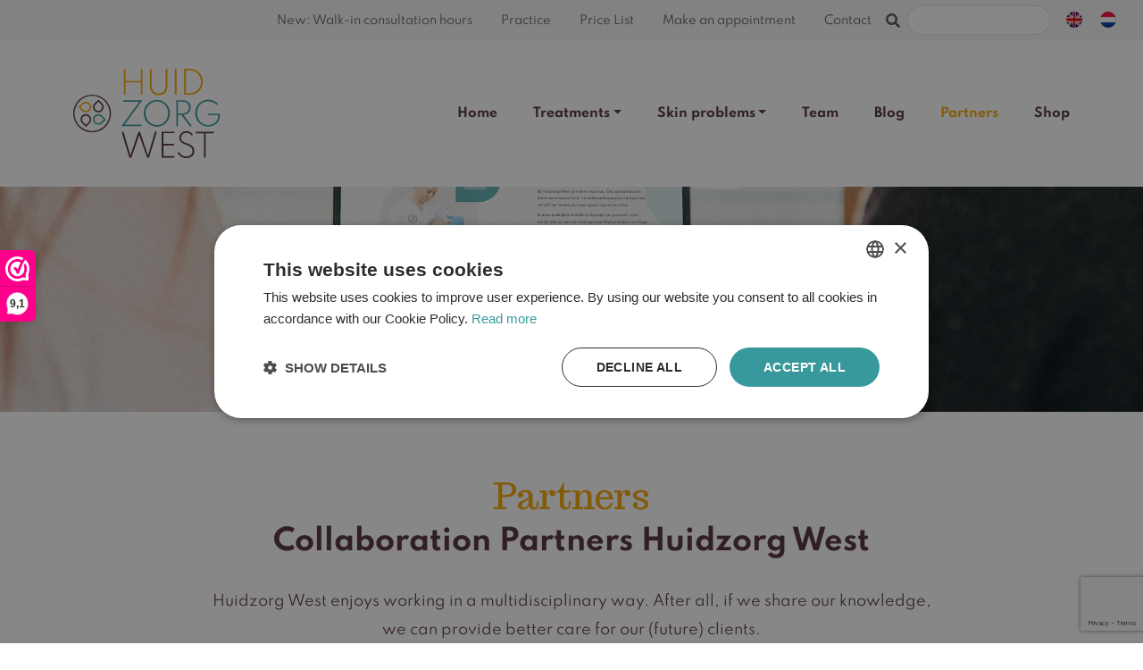

--- FILE ---
content_type: text/html; charset=utf-8
request_url: https://www.google.com/recaptcha/api2/anchor?ar=1&k=6LdfM_QrAAAAAMczAi_fH7EhcSlZCJFn5Kd22xXm&co=aHR0cHM6Ly93d3cuaHVpZHpvcmd3ZXN0Lm5sOjQ0Mw..&hl=en&v=9TiwnJFHeuIw_s0wSd3fiKfN&size=invisible&anchor-ms=20000&execute-ms=30000&cb=rexaue99rc4x
body_size: 48182
content:
<!DOCTYPE HTML><html dir="ltr" lang="en"><head><meta http-equiv="Content-Type" content="text/html; charset=UTF-8">
<meta http-equiv="X-UA-Compatible" content="IE=edge">
<title>reCAPTCHA</title>
<style type="text/css">
/* cyrillic-ext */
@font-face {
  font-family: 'Roboto';
  font-style: normal;
  font-weight: 400;
  font-stretch: 100%;
  src: url(//fonts.gstatic.com/s/roboto/v48/KFO7CnqEu92Fr1ME7kSn66aGLdTylUAMa3GUBHMdazTgWw.woff2) format('woff2');
  unicode-range: U+0460-052F, U+1C80-1C8A, U+20B4, U+2DE0-2DFF, U+A640-A69F, U+FE2E-FE2F;
}
/* cyrillic */
@font-face {
  font-family: 'Roboto';
  font-style: normal;
  font-weight: 400;
  font-stretch: 100%;
  src: url(//fonts.gstatic.com/s/roboto/v48/KFO7CnqEu92Fr1ME7kSn66aGLdTylUAMa3iUBHMdazTgWw.woff2) format('woff2');
  unicode-range: U+0301, U+0400-045F, U+0490-0491, U+04B0-04B1, U+2116;
}
/* greek-ext */
@font-face {
  font-family: 'Roboto';
  font-style: normal;
  font-weight: 400;
  font-stretch: 100%;
  src: url(//fonts.gstatic.com/s/roboto/v48/KFO7CnqEu92Fr1ME7kSn66aGLdTylUAMa3CUBHMdazTgWw.woff2) format('woff2');
  unicode-range: U+1F00-1FFF;
}
/* greek */
@font-face {
  font-family: 'Roboto';
  font-style: normal;
  font-weight: 400;
  font-stretch: 100%;
  src: url(//fonts.gstatic.com/s/roboto/v48/KFO7CnqEu92Fr1ME7kSn66aGLdTylUAMa3-UBHMdazTgWw.woff2) format('woff2');
  unicode-range: U+0370-0377, U+037A-037F, U+0384-038A, U+038C, U+038E-03A1, U+03A3-03FF;
}
/* math */
@font-face {
  font-family: 'Roboto';
  font-style: normal;
  font-weight: 400;
  font-stretch: 100%;
  src: url(//fonts.gstatic.com/s/roboto/v48/KFO7CnqEu92Fr1ME7kSn66aGLdTylUAMawCUBHMdazTgWw.woff2) format('woff2');
  unicode-range: U+0302-0303, U+0305, U+0307-0308, U+0310, U+0312, U+0315, U+031A, U+0326-0327, U+032C, U+032F-0330, U+0332-0333, U+0338, U+033A, U+0346, U+034D, U+0391-03A1, U+03A3-03A9, U+03B1-03C9, U+03D1, U+03D5-03D6, U+03F0-03F1, U+03F4-03F5, U+2016-2017, U+2034-2038, U+203C, U+2040, U+2043, U+2047, U+2050, U+2057, U+205F, U+2070-2071, U+2074-208E, U+2090-209C, U+20D0-20DC, U+20E1, U+20E5-20EF, U+2100-2112, U+2114-2115, U+2117-2121, U+2123-214F, U+2190, U+2192, U+2194-21AE, U+21B0-21E5, U+21F1-21F2, U+21F4-2211, U+2213-2214, U+2216-22FF, U+2308-230B, U+2310, U+2319, U+231C-2321, U+2336-237A, U+237C, U+2395, U+239B-23B7, U+23D0, U+23DC-23E1, U+2474-2475, U+25AF, U+25B3, U+25B7, U+25BD, U+25C1, U+25CA, U+25CC, U+25FB, U+266D-266F, U+27C0-27FF, U+2900-2AFF, U+2B0E-2B11, U+2B30-2B4C, U+2BFE, U+3030, U+FF5B, U+FF5D, U+1D400-1D7FF, U+1EE00-1EEFF;
}
/* symbols */
@font-face {
  font-family: 'Roboto';
  font-style: normal;
  font-weight: 400;
  font-stretch: 100%;
  src: url(//fonts.gstatic.com/s/roboto/v48/KFO7CnqEu92Fr1ME7kSn66aGLdTylUAMaxKUBHMdazTgWw.woff2) format('woff2');
  unicode-range: U+0001-000C, U+000E-001F, U+007F-009F, U+20DD-20E0, U+20E2-20E4, U+2150-218F, U+2190, U+2192, U+2194-2199, U+21AF, U+21E6-21F0, U+21F3, U+2218-2219, U+2299, U+22C4-22C6, U+2300-243F, U+2440-244A, U+2460-24FF, U+25A0-27BF, U+2800-28FF, U+2921-2922, U+2981, U+29BF, U+29EB, U+2B00-2BFF, U+4DC0-4DFF, U+FFF9-FFFB, U+10140-1018E, U+10190-1019C, U+101A0, U+101D0-101FD, U+102E0-102FB, U+10E60-10E7E, U+1D2C0-1D2D3, U+1D2E0-1D37F, U+1F000-1F0FF, U+1F100-1F1AD, U+1F1E6-1F1FF, U+1F30D-1F30F, U+1F315, U+1F31C, U+1F31E, U+1F320-1F32C, U+1F336, U+1F378, U+1F37D, U+1F382, U+1F393-1F39F, U+1F3A7-1F3A8, U+1F3AC-1F3AF, U+1F3C2, U+1F3C4-1F3C6, U+1F3CA-1F3CE, U+1F3D4-1F3E0, U+1F3ED, U+1F3F1-1F3F3, U+1F3F5-1F3F7, U+1F408, U+1F415, U+1F41F, U+1F426, U+1F43F, U+1F441-1F442, U+1F444, U+1F446-1F449, U+1F44C-1F44E, U+1F453, U+1F46A, U+1F47D, U+1F4A3, U+1F4B0, U+1F4B3, U+1F4B9, U+1F4BB, U+1F4BF, U+1F4C8-1F4CB, U+1F4D6, U+1F4DA, U+1F4DF, U+1F4E3-1F4E6, U+1F4EA-1F4ED, U+1F4F7, U+1F4F9-1F4FB, U+1F4FD-1F4FE, U+1F503, U+1F507-1F50B, U+1F50D, U+1F512-1F513, U+1F53E-1F54A, U+1F54F-1F5FA, U+1F610, U+1F650-1F67F, U+1F687, U+1F68D, U+1F691, U+1F694, U+1F698, U+1F6AD, U+1F6B2, U+1F6B9-1F6BA, U+1F6BC, U+1F6C6-1F6CF, U+1F6D3-1F6D7, U+1F6E0-1F6EA, U+1F6F0-1F6F3, U+1F6F7-1F6FC, U+1F700-1F7FF, U+1F800-1F80B, U+1F810-1F847, U+1F850-1F859, U+1F860-1F887, U+1F890-1F8AD, U+1F8B0-1F8BB, U+1F8C0-1F8C1, U+1F900-1F90B, U+1F93B, U+1F946, U+1F984, U+1F996, U+1F9E9, U+1FA00-1FA6F, U+1FA70-1FA7C, U+1FA80-1FA89, U+1FA8F-1FAC6, U+1FACE-1FADC, U+1FADF-1FAE9, U+1FAF0-1FAF8, U+1FB00-1FBFF;
}
/* vietnamese */
@font-face {
  font-family: 'Roboto';
  font-style: normal;
  font-weight: 400;
  font-stretch: 100%;
  src: url(//fonts.gstatic.com/s/roboto/v48/KFO7CnqEu92Fr1ME7kSn66aGLdTylUAMa3OUBHMdazTgWw.woff2) format('woff2');
  unicode-range: U+0102-0103, U+0110-0111, U+0128-0129, U+0168-0169, U+01A0-01A1, U+01AF-01B0, U+0300-0301, U+0303-0304, U+0308-0309, U+0323, U+0329, U+1EA0-1EF9, U+20AB;
}
/* latin-ext */
@font-face {
  font-family: 'Roboto';
  font-style: normal;
  font-weight: 400;
  font-stretch: 100%;
  src: url(//fonts.gstatic.com/s/roboto/v48/KFO7CnqEu92Fr1ME7kSn66aGLdTylUAMa3KUBHMdazTgWw.woff2) format('woff2');
  unicode-range: U+0100-02BA, U+02BD-02C5, U+02C7-02CC, U+02CE-02D7, U+02DD-02FF, U+0304, U+0308, U+0329, U+1D00-1DBF, U+1E00-1E9F, U+1EF2-1EFF, U+2020, U+20A0-20AB, U+20AD-20C0, U+2113, U+2C60-2C7F, U+A720-A7FF;
}
/* latin */
@font-face {
  font-family: 'Roboto';
  font-style: normal;
  font-weight: 400;
  font-stretch: 100%;
  src: url(//fonts.gstatic.com/s/roboto/v48/KFO7CnqEu92Fr1ME7kSn66aGLdTylUAMa3yUBHMdazQ.woff2) format('woff2');
  unicode-range: U+0000-00FF, U+0131, U+0152-0153, U+02BB-02BC, U+02C6, U+02DA, U+02DC, U+0304, U+0308, U+0329, U+2000-206F, U+20AC, U+2122, U+2191, U+2193, U+2212, U+2215, U+FEFF, U+FFFD;
}
/* cyrillic-ext */
@font-face {
  font-family: 'Roboto';
  font-style: normal;
  font-weight: 500;
  font-stretch: 100%;
  src: url(//fonts.gstatic.com/s/roboto/v48/KFO7CnqEu92Fr1ME7kSn66aGLdTylUAMa3GUBHMdazTgWw.woff2) format('woff2');
  unicode-range: U+0460-052F, U+1C80-1C8A, U+20B4, U+2DE0-2DFF, U+A640-A69F, U+FE2E-FE2F;
}
/* cyrillic */
@font-face {
  font-family: 'Roboto';
  font-style: normal;
  font-weight: 500;
  font-stretch: 100%;
  src: url(//fonts.gstatic.com/s/roboto/v48/KFO7CnqEu92Fr1ME7kSn66aGLdTylUAMa3iUBHMdazTgWw.woff2) format('woff2');
  unicode-range: U+0301, U+0400-045F, U+0490-0491, U+04B0-04B1, U+2116;
}
/* greek-ext */
@font-face {
  font-family: 'Roboto';
  font-style: normal;
  font-weight: 500;
  font-stretch: 100%;
  src: url(//fonts.gstatic.com/s/roboto/v48/KFO7CnqEu92Fr1ME7kSn66aGLdTylUAMa3CUBHMdazTgWw.woff2) format('woff2');
  unicode-range: U+1F00-1FFF;
}
/* greek */
@font-face {
  font-family: 'Roboto';
  font-style: normal;
  font-weight: 500;
  font-stretch: 100%;
  src: url(//fonts.gstatic.com/s/roboto/v48/KFO7CnqEu92Fr1ME7kSn66aGLdTylUAMa3-UBHMdazTgWw.woff2) format('woff2');
  unicode-range: U+0370-0377, U+037A-037F, U+0384-038A, U+038C, U+038E-03A1, U+03A3-03FF;
}
/* math */
@font-face {
  font-family: 'Roboto';
  font-style: normal;
  font-weight: 500;
  font-stretch: 100%;
  src: url(//fonts.gstatic.com/s/roboto/v48/KFO7CnqEu92Fr1ME7kSn66aGLdTylUAMawCUBHMdazTgWw.woff2) format('woff2');
  unicode-range: U+0302-0303, U+0305, U+0307-0308, U+0310, U+0312, U+0315, U+031A, U+0326-0327, U+032C, U+032F-0330, U+0332-0333, U+0338, U+033A, U+0346, U+034D, U+0391-03A1, U+03A3-03A9, U+03B1-03C9, U+03D1, U+03D5-03D6, U+03F0-03F1, U+03F4-03F5, U+2016-2017, U+2034-2038, U+203C, U+2040, U+2043, U+2047, U+2050, U+2057, U+205F, U+2070-2071, U+2074-208E, U+2090-209C, U+20D0-20DC, U+20E1, U+20E5-20EF, U+2100-2112, U+2114-2115, U+2117-2121, U+2123-214F, U+2190, U+2192, U+2194-21AE, U+21B0-21E5, U+21F1-21F2, U+21F4-2211, U+2213-2214, U+2216-22FF, U+2308-230B, U+2310, U+2319, U+231C-2321, U+2336-237A, U+237C, U+2395, U+239B-23B7, U+23D0, U+23DC-23E1, U+2474-2475, U+25AF, U+25B3, U+25B7, U+25BD, U+25C1, U+25CA, U+25CC, U+25FB, U+266D-266F, U+27C0-27FF, U+2900-2AFF, U+2B0E-2B11, U+2B30-2B4C, U+2BFE, U+3030, U+FF5B, U+FF5D, U+1D400-1D7FF, U+1EE00-1EEFF;
}
/* symbols */
@font-face {
  font-family: 'Roboto';
  font-style: normal;
  font-weight: 500;
  font-stretch: 100%;
  src: url(//fonts.gstatic.com/s/roboto/v48/KFO7CnqEu92Fr1ME7kSn66aGLdTylUAMaxKUBHMdazTgWw.woff2) format('woff2');
  unicode-range: U+0001-000C, U+000E-001F, U+007F-009F, U+20DD-20E0, U+20E2-20E4, U+2150-218F, U+2190, U+2192, U+2194-2199, U+21AF, U+21E6-21F0, U+21F3, U+2218-2219, U+2299, U+22C4-22C6, U+2300-243F, U+2440-244A, U+2460-24FF, U+25A0-27BF, U+2800-28FF, U+2921-2922, U+2981, U+29BF, U+29EB, U+2B00-2BFF, U+4DC0-4DFF, U+FFF9-FFFB, U+10140-1018E, U+10190-1019C, U+101A0, U+101D0-101FD, U+102E0-102FB, U+10E60-10E7E, U+1D2C0-1D2D3, U+1D2E0-1D37F, U+1F000-1F0FF, U+1F100-1F1AD, U+1F1E6-1F1FF, U+1F30D-1F30F, U+1F315, U+1F31C, U+1F31E, U+1F320-1F32C, U+1F336, U+1F378, U+1F37D, U+1F382, U+1F393-1F39F, U+1F3A7-1F3A8, U+1F3AC-1F3AF, U+1F3C2, U+1F3C4-1F3C6, U+1F3CA-1F3CE, U+1F3D4-1F3E0, U+1F3ED, U+1F3F1-1F3F3, U+1F3F5-1F3F7, U+1F408, U+1F415, U+1F41F, U+1F426, U+1F43F, U+1F441-1F442, U+1F444, U+1F446-1F449, U+1F44C-1F44E, U+1F453, U+1F46A, U+1F47D, U+1F4A3, U+1F4B0, U+1F4B3, U+1F4B9, U+1F4BB, U+1F4BF, U+1F4C8-1F4CB, U+1F4D6, U+1F4DA, U+1F4DF, U+1F4E3-1F4E6, U+1F4EA-1F4ED, U+1F4F7, U+1F4F9-1F4FB, U+1F4FD-1F4FE, U+1F503, U+1F507-1F50B, U+1F50D, U+1F512-1F513, U+1F53E-1F54A, U+1F54F-1F5FA, U+1F610, U+1F650-1F67F, U+1F687, U+1F68D, U+1F691, U+1F694, U+1F698, U+1F6AD, U+1F6B2, U+1F6B9-1F6BA, U+1F6BC, U+1F6C6-1F6CF, U+1F6D3-1F6D7, U+1F6E0-1F6EA, U+1F6F0-1F6F3, U+1F6F7-1F6FC, U+1F700-1F7FF, U+1F800-1F80B, U+1F810-1F847, U+1F850-1F859, U+1F860-1F887, U+1F890-1F8AD, U+1F8B0-1F8BB, U+1F8C0-1F8C1, U+1F900-1F90B, U+1F93B, U+1F946, U+1F984, U+1F996, U+1F9E9, U+1FA00-1FA6F, U+1FA70-1FA7C, U+1FA80-1FA89, U+1FA8F-1FAC6, U+1FACE-1FADC, U+1FADF-1FAE9, U+1FAF0-1FAF8, U+1FB00-1FBFF;
}
/* vietnamese */
@font-face {
  font-family: 'Roboto';
  font-style: normal;
  font-weight: 500;
  font-stretch: 100%;
  src: url(//fonts.gstatic.com/s/roboto/v48/KFO7CnqEu92Fr1ME7kSn66aGLdTylUAMa3OUBHMdazTgWw.woff2) format('woff2');
  unicode-range: U+0102-0103, U+0110-0111, U+0128-0129, U+0168-0169, U+01A0-01A1, U+01AF-01B0, U+0300-0301, U+0303-0304, U+0308-0309, U+0323, U+0329, U+1EA0-1EF9, U+20AB;
}
/* latin-ext */
@font-face {
  font-family: 'Roboto';
  font-style: normal;
  font-weight: 500;
  font-stretch: 100%;
  src: url(//fonts.gstatic.com/s/roboto/v48/KFO7CnqEu92Fr1ME7kSn66aGLdTylUAMa3KUBHMdazTgWw.woff2) format('woff2');
  unicode-range: U+0100-02BA, U+02BD-02C5, U+02C7-02CC, U+02CE-02D7, U+02DD-02FF, U+0304, U+0308, U+0329, U+1D00-1DBF, U+1E00-1E9F, U+1EF2-1EFF, U+2020, U+20A0-20AB, U+20AD-20C0, U+2113, U+2C60-2C7F, U+A720-A7FF;
}
/* latin */
@font-face {
  font-family: 'Roboto';
  font-style: normal;
  font-weight: 500;
  font-stretch: 100%;
  src: url(//fonts.gstatic.com/s/roboto/v48/KFO7CnqEu92Fr1ME7kSn66aGLdTylUAMa3yUBHMdazQ.woff2) format('woff2');
  unicode-range: U+0000-00FF, U+0131, U+0152-0153, U+02BB-02BC, U+02C6, U+02DA, U+02DC, U+0304, U+0308, U+0329, U+2000-206F, U+20AC, U+2122, U+2191, U+2193, U+2212, U+2215, U+FEFF, U+FFFD;
}
/* cyrillic-ext */
@font-face {
  font-family: 'Roboto';
  font-style: normal;
  font-weight: 900;
  font-stretch: 100%;
  src: url(//fonts.gstatic.com/s/roboto/v48/KFO7CnqEu92Fr1ME7kSn66aGLdTylUAMa3GUBHMdazTgWw.woff2) format('woff2');
  unicode-range: U+0460-052F, U+1C80-1C8A, U+20B4, U+2DE0-2DFF, U+A640-A69F, U+FE2E-FE2F;
}
/* cyrillic */
@font-face {
  font-family: 'Roboto';
  font-style: normal;
  font-weight: 900;
  font-stretch: 100%;
  src: url(//fonts.gstatic.com/s/roboto/v48/KFO7CnqEu92Fr1ME7kSn66aGLdTylUAMa3iUBHMdazTgWw.woff2) format('woff2');
  unicode-range: U+0301, U+0400-045F, U+0490-0491, U+04B0-04B1, U+2116;
}
/* greek-ext */
@font-face {
  font-family: 'Roboto';
  font-style: normal;
  font-weight: 900;
  font-stretch: 100%;
  src: url(//fonts.gstatic.com/s/roboto/v48/KFO7CnqEu92Fr1ME7kSn66aGLdTylUAMa3CUBHMdazTgWw.woff2) format('woff2');
  unicode-range: U+1F00-1FFF;
}
/* greek */
@font-face {
  font-family: 'Roboto';
  font-style: normal;
  font-weight: 900;
  font-stretch: 100%;
  src: url(//fonts.gstatic.com/s/roboto/v48/KFO7CnqEu92Fr1ME7kSn66aGLdTylUAMa3-UBHMdazTgWw.woff2) format('woff2');
  unicode-range: U+0370-0377, U+037A-037F, U+0384-038A, U+038C, U+038E-03A1, U+03A3-03FF;
}
/* math */
@font-face {
  font-family: 'Roboto';
  font-style: normal;
  font-weight: 900;
  font-stretch: 100%;
  src: url(//fonts.gstatic.com/s/roboto/v48/KFO7CnqEu92Fr1ME7kSn66aGLdTylUAMawCUBHMdazTgWw.woff2) format('woff2');
  unicode-range: U+0302-0303, U+0305, U+0307-0308, U+0310, U+0312, U+0315, U+031A, U+0326-0327, U+032C, U+032F-0330, U+0332-0333, U+0338, U+033A, U+0346, U+034D, U+0391-03A1, U+03A3-03A9, U+03B1-03C9, U+03D1, U+03D5-03D6, U+03F0-03F1, U+03F4-03F5, U+2016-2017, U+2034-2038, U+203C, U+2040, U+2043, U+2047, U+2050, U+2057, U+205F, U+2070-2071, U+2074-208E, U+2090-209C, U+20D0-20DC, U+20E1, U+20E5-20EF, U+2100-2112, U+2114-2115, U+2117-2121, U+2123-214F, U+2190, U+2192, U+2194-21AE, U+21B0-21E5, U+21F1-21F2, U+21F4-2211, U+2213-2214, U+2216-22FF, U+2308-230B, U+2310, U+2319, U+231C-2321, U+2336-237A, U+237C, U+2395, U+239B-23B7, U+23D0, U+23DC-23E1, U+2474-2475, U+25AF, U+25B3, U+25B7, U+25BD, U+25C1, U+25CA, U+25CC, U+25FB, U+266D-266F, U+27C0-27FF, U+2900-2AFF, U+2B0E-2B11, U+2B30-2B4C, U+2BFE, U+3030, U+FF5B, U+FF5D, U+1D400-1D7FF, U+1EE00-1EEFF;
}
/* symbols */
@font-face {
  font-family: 'Roboto';
  font-style: normal;
  font-weight: 900;
  font-stretch: 100%;
  src: url(//fonts.gstatic.com/s/roboto/v48/KFO7CnqEu92Fr1ME7kSn66aGLdTylUAMaxKUBHMdazTgWw.woff2) format('woff2');
  unicode-range: U+0001-000C, U+000E-001F, U+007F-009F, U+20DD-20E0, U+20E2-20E4, U+2150-218F, U+2190, U+2192, U+2194-2199, U+21AF, U+21E6-21F0, U+21F3, U+2218-2219, U+2299, U+22C4-22C6, U+2300-243F, U+2440-244A, U+2460-24FF, U+25A0-27BF, U+2800-28FF, U+2921-2922, U+2981, U+29BF, U+29EB, U+2B00-2BFF, U+4DC0-4DFF, U+FFF9-FFFB, U+10140-1018E, U+10190-1019C, U+101A0, U+101D0-101FD, U+102E0-102FB, U+10E60-10E7E, U+1D2C0-1D2D3, U+1D2E0-1D37F, U+1F000-1F0FF, U+1F100-1F1AD, U+1F1E6-1F1FF, U+1F30D-1F30F, U+1F315, U+1F31C, U+1F31E, U+1F320-1F32C, U+1F336, U+1F378, U+1F37D, U+1F382, U+1F393-1F39F, U+1F3A7-1F3A8, U+1F3AC-1F3AF, U+1F3C2, U+1F3C4-1F3C6, U+1F3CA-1F3CE, U+1F3D4-1F3E0, U+1F3ED, U+1F3F1-1F3F3, U+1F3F5-1F3F7, U+1F408, U+1F415, U+1F41F, U+1F426, U+1F43F, U+1F441-1F442, U+1F444, U+1F446-1F449, U+1F44C-1F44E, U+1F453, U+1F46A, U+1F47D, U+1F4A3, U+1F4B0, U+1F4B3, U+1F4B9, U+1F4BB, U+1F4BF, U+1F4C8-1F4CB, U+1F4D6, U+1F4DA, U+1F4DF, U+1F4E3-1F4E6, U+1F4EA-1F4ED, U+1F4F7, U+1F4F9-1F4FB, U+1F4FD-1F4FE, U+1F503, U+1F507-1F50B, U+1F50D, U+1F512-1F513, U+1F53E-1F54A, U+1F54F-1F5FA, U+1F610, U+1F650-1F67F, U+1F687, U+1F68D, U+1F691, U+1F694, U+1F698, U+1F6AD, U+1F6B2, U+1F6B9-1F6BA, U+1F6BC, U+1F6C6-1F6CF, U+1F6D3-1F6D7, U+1F6E0-1F6EA, U+1F6F0-1F6F3, U+1F6F7-1F6FC, U+1F700-1F7FF, U+1F800-1F80B, U+1F810-1F847, U+1F850-1F859, U+1F860-1F887, U+1F890-1F8AD, U+1F8B0-1F8BB, U+1F8C0-1F8C1, U+1F900-1F90B, U+1F93B, U+1F946, U+1F984, U+1F996, U+1F9E9, U+1FA00-1FA6F, U+1FA70-1FA7C, U+1FA80-1FA89, U+1FA8F-1FAC6, U+1FACE-1FADC, U+1FADF-1FAE9, U+1FAF0-1FAF8, U+1FB00-1FBFF;
}
/* vietnamese */
@font-face {
  font-family: 'Roboto';
  font-style: normal;
  font-weight: 900;
  font-stretch: 100%;
  src: url(//fonts.gstatic.com/s/roboto/v48/KFO7CnqEu92Fr1ME7kSn66aGLdTylUAMa3OUBHMdazTgWw.woff2) format('woff2');
  unicode-range: U+0102-0103, U+0110-0111, U+0128-0129, U+0168-0169, U+01A0-01A1, U+01AF-01B0, U+0300-0301, U+0303-0304, U+0308-0309, U+0323, U+0329, U+1EA0-1EF9, U+20AB;
}
/* latin-ext */
@font-face {
  font-family: 'Roboto';
  font-style: normal;
  font-weight: 900;
  font-stretch: 100%;
  src: url(//fonts.gstatic.com/s/roboto/v48/KFO7CnqEu92Fr1ME7kSn66aGLdTylUAMa3KUBHMdazTgWw.woff2) format('woff2');
  unicode-range: U+0100-02BA, U+02BD-02C5, U+02C7-02CC, U+02CE-02D7, U+02DD-02FF, U+0304, U+0308, U+0329, U+1D00-1DBF, U+1E00-1E9F, U+1EF2-1EFF, U+2020, U+20A0-20AB, U+20AD-20C0, U+2113, U+2C60-2C7F, U+A720-A7FF;
}
/* latin */
@font-face {
  font-family: 'Roboto';
  font-style: normal;
  font-weight: 900;
  font-stretch: 100%;
  src: url(//fonts.gstatic.com/s/roboto/v48/KFO7CnqEu92Fr1ME7kSn66aGLdTylUAMa3yUBHMdazQ.woff2) format('woff2');
  unicode-range: U+0000-00FF, U+0131, U+0152-0153, U+02BB-02BC, U+02C6, U+02DA, U+02DC, U+0304, U+0308, U+0329, U+2000-206F, U+20AC, U+2122, U+2191, U+2193, U+2212, U+2215, U+FEFF, U+FFFD;
}

</style>
<link rel="stylesheet" type="text/css" href="https://www.gstatic.com/recaptcha/releases/9TiwnJFHeuIw_s0wSd3fiKfN/styles__ltr.css">
<script nonce="GhJs4Zy-0f_30sYMpM76fg" type="text/javascript">window['__recaptcha_api'] = 'https://www.google.com/recaptcha/api2/';</script>
<script type="text/javascript" src="https://www.gstatic.com/recaptcha/releases/9TiwnJFHeuIw_s0wSd3fiKfN/recaptcha__en.js" nonce="GhJs4Zy-0f_30sYMpM76fg">
      
    </script></head>
<body><div id="rc-anchor-alert" class="rc-anchor-alert"></div>
<input type="hidden" id="recaptcha-token" value="[base64]">
<script type="text/javascript" nonce="GhJs4Zy-0f_30sYMpM76fg">
      recaptcha.anchor.Main.init("[\x22ainput\x22,[\x22bgdata\x22,\x22\x22,\[base64]/[base64]/[base64]/[base64]/[base64]/[base64]/[base64]/[base64]/[base64]/[base64]\\u003d\x22,\[base64]\\u003d\\u003d\x22,\x22wqdZw5rDusOxw4vDicKGwroKw6tzw5XDtcKSUQPCtsODOcOLwo9TRcKORBs4w7Zaw5jCh8KaKxJowooBw4XClHNKw6BYOAdDLMKrLBfClsOGwprDtGzCtyUkVGosIcKWfsO4wqXDqxxYdFPCicOfDcOhfFB1BQ9zw6/[base64]/[base64]/DlgQ3VcODOMOsw5JQCMKbw6Btb0jDpWNWwo3DsCfDt19kRBnDhsOHHsOPB8Ojw5UTw6UdaMO6HXxUwrjDmMOIw6PCo8K8K2YHOsO5YMKhw5zDj8OAKMKHI8KAwrtWJsOgTMODQMOZMsOeXsOswrzCmgZmwox/[base64]/CtTcMwpXCpsK3w7jDvQnDk2fDrCLCsXTChm4jw68Gw7Umw7h/wprDtREUw6R+w5vCk8O/NsKrw5sFLcKhw4LDsk/CvkpDY0NVBsOoXBPCpcKhw6YidgfCssK0dsOdIxVdwqV+eF9+JS4ewoJAYzQUw6Aow7B0ZMKZw5ZBR8O6wonCkXsiQ8KXwrPCtsOkTMOyYMOaMl/Dj8KUwpwawpVywopHb8OSw4tIw4PCq8K3FcKkC1zCtMK/wrrDrcKFQcOsK8O+w7oxwrIVcHY2wpvDg8OywrjCsxvDrcONw4Vcw6bDnmDCmChucMOQwpvDjzAPG1vCqmoBMMKNDMKPK8K/EXLDlB1gwp/DssOkH2PCpFIXVcOHH8KywrwzQU3DjldFwoXDnydUwpXDpToifsKSYMOZGFPCmcOTw6LDjnzDuksDLcOKw7HDp8OrAxrCgsK7IMOcw6RkW0DDo14Uw6LDhF8tw45JwoVWwrvCh8Opwp7Cnh1iwrfDthM/LcKjFCUCWcOUK3JNwq8ww7ciBBXDjVfCoMKzw5cew6jCj8KPw6BDwrJTw6pCw6bCrsKJQcK4RjVEE3zClsKHwqgjwrrDk8KYw7RiURlSB0o0wplSVsOaw6kPYcKfcgRRwpvDssOIw6PDpkNVwooUwoDCpQ/[base64]/wpvCuFpHwqxqw4DCmAvDoH/[base64]/B8O+XCbCmk/DicOrd1JBwoHDucO1w6sbwp7Dr2MuZzIfw7jCv8KUMMO6GMK3w4RMZXTCiTHCtXhxwp9UPsKkw4HDmMKnB8KBRGTDucOYb8ObBMK0P3fCncOaw4rCjRzDvyN3wqgdQMKNwqw1w4PCqsOFLjDCj8OEwp8nCjBxw4cBTC5lw7hjRsO5wp3Dt8OjTXYZLFjDmsK8w4/Don7Ck8OrcMKXBErDnsKZE2/[base64]/wqXCsRkUwpo2w7nClzZAw4fDpkXDs8Ohwq3DhcKZFcKLZkpbw7/[base64]/DsSohKwlbT8KjNsOPw7IuCkbDmsK1w5/[base64]/[base64]/Q8Oywoh/wrElNy4fw4LConDCtsOCHsO4w61iw790GcORwqpiw6fCiSZ7bRAiWjVNw5VcVMKIw6VTw67DiMOMw6I3w6DDmGvDlcKbwrnDoWfDtHRnwqgIKGLCsh9gw4/CtVbDmT7Dq8OxwqjCuMOPF8KCwoYWwpNtfWpub3New69Iw4HDlFfDosOKwqTClMKHwoLDssKxVUsBExoVdkBpJj7DnMOQwoJSw5trOcOkOcOYw7/DrMOnIsOVw6zCl3MEC8OlHG/[base64]/wprCtH9kwqvDpW3Ctk3DlcKWTFHCrlpfEcOhw7Fpw7YsKsOxC1c4FcOtMsKJwr9zw58xZVZPb8KmwrnClcOefMK8FjDDucKlMcK/w47DjcObw5lLw6/DpMOmw7kRFAtiwrjDpsOeU1HDpsOYX8Ohwp0ZXsOnfUBVbxrDrsKZd8OXwpXCsMOaOXHCpXbCji/DtCd+H8KTK8OrwoHCnMKpwrcRwox6Sl56DsOawpsyF8OBcVDCp8KIcRHDjmgDB1V0cw/Cp8KKw5YJMwrCr8KobELDkyHCnsKvw5NgJMOewrPCnMK+X8OQHlPDlsKTwpk5woTCqMKTw5jDvm/CmF0DwpxWw5wfwpfDmMK9w7LCpcKcbcKAMMO0wqh/wrvDqsKgwqF7w4rCmQ0aEsKYD8OERVvCmcK5CizCkMOywpQzw7RXwpAvAcOIN8KLw7sqwojClF/DrsO0wqXCjMOKSGtew7FUR8KlX8K5ZcKuMMOPWiHClz0awo7DnMOYwrnCnUlgUMKcU14VU8OLw6Zkwqp5MHPDjglZw69yw4HCjsKOw5sjIcOjwqPCgcOeKkHCg8O8w4gKw54Nw5keFsK0w6tiw51pORDDpQ3CrMKKw7o8w6Mdw4LCmcKDO8KueT/DkMOqNsO1A2TCtMKAICjDpVh0eB7DpC/DvlAkZ8OkSsKgwo3DlMOiOcKVwqQvw5s5TXIawoQxw4bDpsOgfMKew4ozwoQ0NsKdw6fCq8OWwps0DcKCw5xwwr7Ch2LCjcKqw5rCh8Kfw5ZvJ8KCWMKKwo3DswfCgMKywoQWCSYvWGPCscKGbE4uL8KIQl/ClsOuwrXCrxkWw6PCmHPCvGbCsTplLsKuwqnCkFJVwpPCiH0dwq3DoT3CjMK7f1U3wofDvcKqwonDkEDCqcOyG8ORYgcJCyJnRcO9woXDjUlFZBnDpMKNwqvDjsKwTcK/w5BmVz7CsMOgQS4/wrLCrMOZw452w7Zbwp3ChcO5WQUdbsODF8Osw4nCs8OUWsKWw5QIEMK6wrvDvQN0XMKVS8OJDcO5I8K8awjDtsOTQnlJPTNkwppkNkJRCsK6wqxnJSpEw5FLw63Cj1vCtXx0wpU5d3DCicKgw7ANO8Odwq8CwpbDh3jCpjJWGXzCh8KcGcOaPmzDiFbDqzMKwq/CkVFkC8KiwoBucALDmMOQwqvCicOAw7LChMOnSsKaNMKZVsKjSMOwwrAeQMOychQkw6nDhTDDmMOHX8OPw6odIMOwUsOmw7UFw6g5wofCm8KGaibDqRrClgVMwoDChFbCrMOVaMOfwqk/dcK4QwY6w48eWMKbCyIyQEdJwpHCm8Kiw4PCgkRxBMKywqwQYlLCrkVNWcOPa8KTwrxhwrxOw4VCwqPDu8K3WsO0d8KRw57DvUvDuHUiwqHCiMKFAsOeZsOiSMOpbcOmK8OOWMKHficYXcK6PyNlSUQTwrQ5F8OHw7TDpMK/wrLCvxfDkj7CqcKwasK8TihzwpEhSAJeLMOVw6UHOsK/wovCq8OlamkcYcKXw7PCkxV2wqPCsAHComgCw41yGgM4w43Dk0EcfX7CnRJrwqnCjQnCkl0jw49vMsO1w4XDpTnDr8KVw4oEwpzCqktTwp5sBMKlbsKhG8KdB1nCkQ1yJQ1lIcOSEgsvw7XCgh7DlcK6w5zCs8KoVhgIw5JHw6RCXX0Rw4/DjzfCrsKyaFPCtCrCkkTCnMOAGlciSyc2wqXCpMOYCsKRwrTClsKnD8KlesOKXz/CnMODJXvCvsONPCcyw5gxdQMHwp9wwog6AsOwwqoTw4nDicKKwp04TnvCpE1rHHHDp2jDlcK5w5PDkcOuDMOhw7DDiQhSw4JhbsKuw6Z2cS7CgMKxWMO6wrkAwoNdU0ExZMOzw4/DnMKEY8KHKcKKw4TCjCN1wrDCoMOgZsOOMRXChXY1wrbDusOmwrvDncO9w6dMNsKjw6IEMMKiSl0cwqLCszAgWkAzOCDDnkHDvx9iTzfCtsKnw7poasKVfBBRw6p5UsOmw7J7w5rCnzYfdcOtwp9UUcK/w7oKS3pbw6s3wp08wpjDi8Kgw5PDt0F8w4Yjw7zDgx8ba8OJwo5bAsK1GmbClyjCqmYMfsKnYV7ChgBIBcKydMOcw73DtgHDtm4Zw6EVwpZJwrNHw5/DjsOjw7rDm8K6PiTDmiILYFZNLz4KwooFwqUcwo5+w7NRGSbCniHCn8KnwqdFwr5kwpbCmR0tw4/CqiHDpcOOw4TCp2fDuBDCqcOFFD9dK8O/w5Rlw6rDocO+woorwpl4w40Ne8OhwqrCq8KNF2HClsOfwrAywpnDkBIHw6jDu8KqOx4XXBPCiBtjYcKLDj/CocKXwozCgXLCjcOwwpDDisOqw4M4M8K6ZcK0XMOBwoLDpB9YwpZHw7jCmThhT8K0bcKoIRPCvl9EC8KLwrfCm8OuVAdbEE/ClxjCq3zCnzkjKcOCG8KmVU/DtXLCvDnCkEzDuMK7KMO5woLCl8KgwqN+YhTDqcOwNsKuwoHCo8K5FMKbaxFxImzCr8OvDcOTMkwKw5xQw7/Dj28RwpbDkMKOwrQWw7wCbE8MBj1qwoVWwpfCrEg2TcKrw6/CpA4JPiLDrjBcUcKdMMOkaSjClsOTwp42A8KzDBdtw647worDvcOXNjjDmFLDhMKMAG03w7/CjcKZw6zCkcOiwovCinBhw63CuzjDtsKVBlYEcHgyw5HCpMO2w4/DmMKsw4c7LBlTSRg4w4LCjxbDo0zCoMKjw43DusKkEm7DplDDhcO5wp/DscOTwoR/[base64]/[base64]/Coz/Du1zDhy9iXsO9djzDp8OsN8KZwr5UwqHCtiLClMK9wr5Qw7lhwqvDn2F0F8KREm8UwplQw5sVwpbCugluQ8Kxw7kJwpHDtcOjw4fCtSE8S1/DnsKIw4UIwrTClDNJV8OiDsKhw4NYwqFZW1fDlMK4wpHCvCYBw7LDgUoZw7XCkFYmw7fDr397wqdpDzTDq2TDhsKmwozCg8Kcw6p9w4bDg8KtAUTDt8KrZ8K4wrJZw6Ayw47CsxdVwrUAwpLCrnJqw57Co8Oxwo5aGTvDtl1Sw5DCrlrCjkrCusO/[base64]/DrMKwdj4EBsOnPcOPwr/CqwTDuMKcw5/Dj8O+wq3DpUh7CRx9wokjZCPCj8K5w4kow6wJw5MDwpfDkMKmL3x5w6Bww6/CkmbDhsKCHcOqD8OxwqfDhMKAXX8dwpVVbnAhRsKjw4bCoS7DvcOEwrU8fcOwDxEbw4/Dv3jDhmvCtCDCp8O4woJzc8OdwqfCqMKSV8KCwoFlw7fCvCrDnsOBccKqwr83woIAd2QewpDCp8OkQEJjwrVrw5fCgXddw6gKFyR0w5o7w5/Ci8O+P0Mvax3Dr8KDwpNfR8KUwqbDlsOYOsKRUcOhBMOvPB7Dg8Kbwr7DhcOgdgdXME3ClitgwoXCsyTCi8OVCMOAA8OPWGR+BMK4w7LDksOvw7IJN8KBdsK5XMOJcMOOwroEwp9Xw5bDjE8bwoTDlVBpwpXCimxzw4/[base64]/wrnCv8Knw5pBwqPCpcO5wp3DpnfCkCQwPwXDo2RnXix2PsOOY8Okw4kFwoNQw7PDuTY8w4g6wpHDpAjCj8K1wrjDucKyKcK2wrdIwrFxMFd+KcO+w4sFw6/[base64]/w5ZUwqEEbErDsxNvecO7fMKUw4PCs8OGw5/DrBc/[base64]/Co8KIWA/[base64]/CrcOyw7QVwpPChTZPK8O7OijCmsOBWykEwq9vw6ZOKcKdwqJ7w7UJwp3ChlnDl8KlV8KVwo1Wwqd8w6XCphQpw6XDqX/Cm8OBw4osUCdqw7/DkGNBwrh5UcOnw5vCmAt6wp3DpcOdHsK2KxfClwjDtFZbwoZCwooYLcO5D3kzwoTCn8OOwrnDg8OmwpzDlcOjJ8K0QMKiwobCtsKTwq/CocKZbMO1woASwqdGesOIwrDCj8O/w4DDl8Kjw4nCrE1Lwq/[base64]/Clx5KZcK4wpdOI3zCpcO8wqHDo37DhcKzPwnDsRTCtUxiQMKaJF7DmsOiw50xwrvDkG4yIG4cP8KswoUuesOxw6oSRgDCocK1QBXDk8O6w4p/w63Ds8KTw6p6ZSAGw4PCnAsCw6lGSHoKw4bCosOQw4fDu8KIw70DwpPCmisswr/Cu8KRUMONw59gT8OvBQXCjVLClsKew4TChlNtZMOVw5kkNFpnY37ChMKVEF7Cn8KTw58Iw6AWcm7DvxgBwo/Dl8K/w4DCisKKw4RtYX0gDE02eQDCo8OtV1h4w6vCnwbColw5woggwr0RwqHDhcOdwoEBw47CgMKcwo7DoiHDiSDDohdOwrJTJmzCpcKSw5vCrcKAw5/CpMO/[base64]/[base64]/[base64]/DoVvDnXbDrsK5GMOkbsOAwpPCmsKVw6/[base64]/LUXDpBB5w41yPgpRbyLCoMOFWQsvw5ptwoEMbSUXRmY2w4rDgMKbwrs1wqI/[base64]/CiEYgwrTDtT5/QhLCmSXCmcOMQcKfwoo0YR3DhMO2FWkmw4vDv8OWw5rCp8KcU8Kzwr0GahjDq8KMRCBgw7jCrh3Ck8KDwq3Di1rDpVfCq8KhE0VAJcK3w5ddEXTDusO5woMLNiPCuMK6TcOVCBszEMK5YTw9SMKlQMKuAn0qRcKrw6TDssK/FMKLZRUNw7fDnTtXw7fCgTPDu8K8w541A3/[base64]/CjMKDa8Kpw6XCqz4qfjvChnXDnhXCjsKXwrdswpUQwp8JM8K/[base64]/CqD/DqxpKwqLDmsKYf8Ohw7hVw5zCh8K2OXwBI8Otw5XDqcKXScOzMmXDtks4dMK9w4HCiAwbw7E3wqADZUzCicOyRA/DvHJXW8Oww4gmRlLCv3rDpsKhw6HDpU7CqMKKwpUVwpLDjgYyNXJIZglAw7hgw6LCjCbDiDTDnUg7w6pqIzESGTjCgcO8D8OPw70uLTZaehXCh8O9W0lpHVYoQcKKXsKAcXFfYx3DtcONCMKwb2N/[base64]/[base64]/[base64]/Cg8KPw6bCox3CoUc5wrU0PAx6w5LCjTdIw79Mw6PClMKpw4PDscOcMVhlw5Vuwr9FPMKgYn/CqyLCoD5qw7PClsKDAsKpQnV9wqNUwobCoRUNSBADPQ9ywrnCnsKpN8OWw7PCmMOdFVg/[base64]/[base64]/CjkfDvV0tUcOedMKPP8OPCMO2I8K/w5hlwrd1wq7CgcOzPDkRXMKBw7jDo2jDm1kiIcKLJ2ImAAnDqVk1JVjDvCbDqsO3w73CqQM/wrjCj29QSQ5nCcOCwpI2wpJ4w41zeEvDsWB0wpUfOR7ChEnDsELDrMO5w4nDgCdADcK5woXDpMOUXlYzDAEywqkaOsKiwqzCvgB3wqZ4HA8qw4oPw6LCiwlfezdJwotbLcKvF8Obwp/[base64]/CuwNqXT5Qw4xuwrDCsQVuwpHDosO4EHAFWsK4N23ChCrCsMK1dsOgCFrDinLDmcKfQsKUw7pPwqnCocKJMWvCscOvDGtWwrp+YmDDtVzDpDHCg1TCvWY2w6R5w6oJw5E8w65tw5bDs8OvEMOjaMOYw5rDmsOvwq8sbMOsHl/Di8Kgw4vDqsKSw4EzE1DCrGDCqsOJBCsuw6vDpsKyTB7CllbCtD9Tw43DuMO3TC0TQBoMw5s6w5jDsGUFw7JXXsO0wqYAw48fw6nCvyZMw4ZAw7DDnHdARMKBPMOfHVbDu0lxb8OMwpRSwp/CgjFxwp5fwrYwBcOtw45WwqvDkMKEwq0bXkrCogjCiMOedkbCmMO+BnXCu8OZwqIPVTYmMSgTw7AOS8OVHmt6NGwVGMOyLcKTw4Mfcg/DrEE0w6sbwrxxw6jDlW/CkcKgfXo4IsKUP1VPGVDDpRFDF8KPw40Mf8KpS2vCpzIxCD7Dl8Odw67CmsKOw6bDsVjDlsKOKmjCt8O1w4TDi8K6w55/D3UGw4hnIcK5wr1Nw68WD8KkLTzDi8K6w5TDnMOnwrPDlAdew5E9IcOIw5jDjQ/[base64]/ChjZvJcO+BlbDqcOAADPDly0QBcKDwr3DocK/Q8KoBHdOw5pdLsKGw4fCgMOqw5rDksK0ezgYwqjCjwtaVsKIw4LDhlooGiLCm8KKwroYwpDDnHxvGMKsworCpDzDj15AwpvDhcO+w5/CvMOOw65he8OxTl0QS8OKSFYUAhx8w7jDtCR8wrZawotWw6vDhgVKwrnCpzEpw4Yrwo9kBiXDjMKuwrN9w7hVGiZDw6tHwq/CjMKnCiVIFGrDkF/CjcKXwqPDpSQQw6YDw5rDoB3DqMKMw7rCtVVGw7Nkw6svc8KkwqvDnDzDkl0wQFNzwrnCvBTDtiXChSMuwqzCmw7CvF0Xw509w6jDvTzDrsKpecKjwqjDjMOkw4A5OBtpw5lHKsOiwp/CgHLCp8KhwrAewoHCncOpw4bCpyQfwofDkyJYHcOYOQBcwoDDicOmw6PDpDdZX8OHJsOXw7BQXsOcKGtHwoU7QsOPw4Baw5sew7TCoE88w7LCgcK9w5HCg8KyJ30uTcOFFBfDlk/DtBhmwpjCjcKzw6zDijDDjcKnCQ3Dg8KfwofCicOzciXChEbClX1fwqfDhcKZL8KJUcKrw6BRwojDqMKwwrtMw5HCssKDwr7CvXjDoEN6UsOowqU+dnbDisK/w5jCgcKuworCqlXCicO9w6HCvC/Di8Krw6vCpMKTw54tJBVWdsOdwoIfw49iLsK4WC4qVMO0NU7Dq8OvcsKDw7nDgRXChAQlZE9iw7zDiTQAQU/Cm8KnLQDDocONw4xyMFHCuB3CjMOEw4cTwrjDq8OJUSLDhMOBwqQLc8KQw6vDr8K4N18+Vm7Cg04NwpUJJsK7JcKwwr8Pwpwlw4jDv8OSKcKZw7pwwpTCscOYwp4sw6PCv2zDucODTwJXw7TCsxA2LMKMOsOtwo7DsMK8wqfDjE7DocOCdT5hw4/DtkvDuUHDpFbCqMKDwrMHw5HCvsOMwqNIfxNNA8O1RUoOw5DCpAV5LzVTXMOCdcObwr3DmwwZwrHDuktkw47CnMOjwrZVwqbCkGLCmlbClMO0T8KHL8OJw5wdwpBNw7LClsO/bX5vVzPDlsOew5YMwo7CnCQzwqJZDsK9w6PCm8KYT8Omw7TCksKLw54yw4V1PHRcwo4YfCrCilLCgsO2FkzCrkfDrBofFcOYwobDhU0twqLCk8K4GXF/wqfDrsOHWcK9LSHDtRzCkwlTw5NjeC/Cq8Oqw4wdUHvDhzvDjsOEG0LDlcK+KARSUcKqFjBMwqzCi8KFQTgRw5hrEz0Yw6BtWTbDj8OQwqRTa8KYw5DCpcOWUwPCjsOhw73DjwbDs8O5w4U0w5ERK27CucKdGsOrbB/CrsKXGULClcO+wpp2CQM4w7ItCEEqKsKgwqciwo/DqMODwqZWbRjDnEYmwoJFw7Qbw4EYw4UZw6LCisONw7M/UcKNEzvDosK3wqduwoTDiHHDjMO4w5t6M3IRw4bDmMKyw71yCTFbwq3Cj33CtsKpWsKHw6jCj1FMw41Cw48Fw6HCnMOsw75QR2jDixTDjC/CmcKSfsKFwoQMw43DicOPDCnChE/CpGvCuXLCssOiXMOLUsKRVErDhsKzw5vDmsOPTMKOw5PDg8OLacOIAsKdL8O2w5V+a8KdBMOow7HDjMKQwoA/w7ZgwrESwoA9w6LCksOawovCj8K5HRAmDF5EZmApw5kgw6jCqcO2w5vCqRzCj8O/UW8Iwq1rMEULw41IVGrDiCjCiQcUwpw+w5M6wpx4w68FwqHDjSdnacO/w4DDriMlwonCoW3DtcK9bMKgw5nDrsOLwqzDtsOrw4jDpVLCslxkw5bCt0N3HcOLw6oKwq/CvSrClsKkRcKOwoHDlMOSf8K1w4xIGyHDusOhEA1sIXhNKmd8GlvDlMOwe3Q2w6JewoA6MAQ6woXDvMOdQnx3bMK9CERFSw4KfMOATsOWCcKRHsKQwpM+w6dAwp4SwqMww5JNfRwrO354wrk0XRzDtMKzw5phwoLCrm/DuybCgcKcw6vCmAXDiMOgf8OBw68pwrrCqEQ9DjgDEMKQDy0MOMObAMK/RwLCuBLDhMOwCxFKwoNOw7JCwr7Ds8OGTSQoS8KWwrTCojXDpy/DicKMwobCgBRVVg0/wr9gwrjCuEHDnRzCjgpTwrfCmEnDtHPCqyLDjcOYw6Aqw4xfC07DosKnwp8Yw7cpKcKpw6bDocO/wrfCpTFJwpjClsKCDMO3wp/[base64]/[base64]/CtcOsw5dDwo/DksKfwrvCsCNDZsOTwp/DrsKywpU8BB/DtcOjwpksWcKEw4XCpMO7w7vDg8O3w7DDjzDDmsKFw4hJw5B7w5I2JsO7dcKOwo9uIcOIw4jCoMOhw4s2S00ffFrDvXLCuknDlEbCkVJVfcKhRsOrEMKGSCxTw5cyJhjCjjbChcKNMcKpw5bDtGZIwrFAI8OfEsKLwphQS8K1W8K7ASJ+wo8EUXYbS8Oww6LCnB/Cly4Kw6zDp8KjOsO0w6DCmgfCn8KeQMKnCQ1kNcKicQQPwqgtwr41w5Ntw6Umw4FkRsOlw6IRw6XDmsO0wpJ5wrLDn0o6cMKxV8OrPMKOw67CqUswZcOEL8KOekHCix/DlWDDtBtIQVXCkR0Xw5vDsEXCmy8HW8Kxw5PDgcOzw7PCu0FJKcOwKRsBw4ZFw7HDsy3CusK9w5svw6zDtMOlZcOfOsKjTMKxR8OuwpYBKMOoPFITYMKzw6jCpsO4wpvCocKnw5zCgsOHQ0RkfUzCiMOwDENzbjoUdzNAw7TCrcKWWyzCl8OHFU/CoUBGwrE/w7bDr8Kdw5teIcOPwoQXGDDCi8OTw7FzCDfDuFpVw5rCk8Kiw6nCnDnDtVrDnMK/wrUHw6QpQDg2w4zCkD/Ct8KTwpxhwpTCoMOuGMK1wpdywpwSwrLDsX7ChsKXDD7CkcOYw4jDusOSAsKjw6duwrJab08faS5mEUHDpG1bwqMEw6zDpsKKw6rDgcOcFcOEwp4IM8KgVMO8w6jCjXdREx7CuyvDgmXDjcKnw5jDgcO/wo5RwpFQXkXCqVPDpFHDmknCr8OKw5psCsK9wo1hOMKiN8O3W8OAw5HCp8K2w4JRwqtPw6nDjjk9w6QKwprDgQN7YcOhQsOUw6DCg8OAeUEgwo/[base64]/bQVRCzrDoMOSRgnDkTkzwqPDpcKtw7DDk27DlnrCm8KXw745w4/DrEp3HsODw4ohw77Ct1bDjV7DpsOPw6TCmzPCtMOkwpHDjUrDksOpwp3Cu8KmwoTDu38CXsOkw4Qnw5/CosOgAU7CicOMVk3Dow/DhAYJwrTDtDzCrHPDscKwSk3CkMKBw4xrf8KaKg0uDxnDnVQ6woBVCF3DoULDpcOkw4k2wodow5NMMsOkwrZJHMKmwqogWjQ7w73DkMODIMKcM2UYwo5qTMK4wrBiNCBsw4HDjcOjw5g1E3zChcOaEsO+wprCgMK8w7zDuRfCk8KVRg/[base64]/[base64]/fjrCqMOXwpbCssOAX1pqw5LDqGUPBB7CiXnDpikNw4rDmSnDiS4JcVfCvGxIwr3DoMOlw7PDqxAow7DCscOuwo/Cr2czCMKtwqhXwr8xOcOZf1vCmcOTP8OnVwbCnMKUwroPwowBfsKiwq3CjUAJw4jDr8OSHyXCsQJjw6dWw43DkMO/[base64]/DhMKZL8O+d8Kswr9cwpTCrScUwqEZSHXDrTwiwpo5QFTClcO/NwNcdgXDqMK/[base64]/ClVspVsKGdWjCgV5bwoY0UgfCkcOIXcOiw6HCmHQzw4fCtsK0WSPDmxZyw7IFAMK8AMOHQiFwW8Opw5rCosKPNQ5bPBs/wpXDp3fCpUXCoMOzNDA3IsKXHMO0wqN8LMOtw6vCvyvDjBTCtyjDmnJCwqg3ZEFswr/CmcKrckHDusK1wrfDpHZWwpYhw6zDvQHCv8KsAMKcwqzDrsKOw53CkEvDhMOpwqVMGlDDl8KZw4fDsy9dw7B/ISXDqAxASMOAw7XDoF1ew6RXY3PDscK/[base64]/DlMK5woITw6s4w7nDsjXCncKsw5dFw65tw7RiwpdTJ8KSLWvCpcOZwqjDkMKbMcKDw43CvHcUQ8K7a1/CvCJgVcOXe8OFw4ZEA2tJw5Fqwp3DlcK6HWbDrsK2a8OkAsKYw4TCmCdxWMKQwpFvElPChzjCoW7DuMKYwoF2Wm7Co8O+wrXDsRpsTcOdw63DtcK6RnDDjcOiwrE5AzF6w6Amw5LDhMOSbcObw5zChcKLwoMWw7Qawo0Aw5LDn8K6SsO/M1jCvsKEf2A5G2HCuANJYyDCqsKQFcOwwqISw4hyw5Jqw67CtcK4wohfw5vCvMKOw4Ngw5/DkMOfwo4gOsOWGsOcd8OvPmVvTzDClMOsMcKUw6TDusK9w4HCtGEQwpHCmTtMKn7Cn0/DtmjCocOhCxjCq8KvNwxCw6DCkMOww4R2dMKzwqEdw4A6w75qPT0xXcKSwocKwqfConbCuMKMByTDuQDDi8Kcw4NuSRY3ExjCnsOjWcKyYsKpdsOIw7E1woDDhsOyB8OBwoZYOsOtOG3DoDVtwrPCvcODw6kow4DCnsK9wrkZJ8KtZ8KPMcKbdcOgJRjDrwVhw5Bgwr/[base64]/DgXVCwpvDpAB/[base64]/[base64]/[base64]/[base64]/[base64]/DjMKmQsOgw6MWY8ONw53Coxs8wr3ClMKnY8O7wq/[base64]/CrD3Dp8OqHg3CqDNoIlZ8esK6Tk/[base64]/CgcOdMXzDjTMsfQ3CmA5LwpbDm8OrWDDCvzwhw5vCiMKGw6rCrcKNZmFuYwgSNMKGwrN7HMONHmJMw6cmw4TCkA/DnsOMw68LRmNMw5p9w5J1w6zDiRTCucOMw6c6wr8Cw7/DmXRoOWnChi3CuHdIYwoGdMKZwqBoEcO5wrjCicOvHcOVwqDCh8OeExdzNnTDiMO/w40MaT7DkV02BAw5AMOMIhHCicKgw5oTQCVncgHCpMKBUMKIOsKnw4HDksOiKhvDgHTDuiRyw6XCkcOPIDrCmQZbbz/DjnUpw6kkTMOCFArCrCzDhsOKZSAZQ1/CmCQNw5ROdgZzwo9XwrtlXmrDrcKmwrjDjHV/c8OWPcOme8OVex01C8KTGMK2wpIawpvCsTdCGCvDrAtjGMKBIGFnLg4mB3AFHUvCgEjDjkrDnwQcwppQw61xXsK5D1NuCsKaw57CsMO+w5zCmWtww787Q8K2esOHfn7ChVIDwqheNDHDmQnDgMOHw5rDggl/FBbCgBR9W8KOwrYGaGQ6T1NmcE9xak/CtXzCucKGKzvDkBXCmyfCo0TDlifDgzbCgx/DhcOIKMKoGUTDksOlQkEdJ0dXQCPDhngLdFBNR8OfworDusOPN8KTasOkPMOUXCZUIi0kwo7DhMO2Jh09w4nDjFvCvcOmw7DDuEbCnn8aw4pfwrMkLcKcwrXDl3ALwrzDn2PDgsKHKcOow5d/F8KqCzNjE8KCw79jwqjDtEvDmcOJw5XDucKYwq9Cw77CkE3DuMK5N8Kow7nCgsOswpTCsXHCiXVfX3fDrSUMw6A6w6/ChQjCjcKmw4TDsmYKOcKLwonDqcKmEMOpwrwaw5TDscO9w5HDi8Odw7bDgMOrHCAISxYQw7dJCMOqPcKRWihqXyBhw63Dm8ORwqBYwrHDrhJcwrAwwpjCkyLCpR5kwr7Dpw/CscKPXyB9dhrCmcKZfMO4wo1/LcO5wp7Cpx/DisKwJ8OGD2PDgwkdwrbClgrCuwMDbsK9wr7DtRLCmMO8EcKFd1AlX8OxwrkIBDDDmTfCr2xNZMODEcOUwrvDiwrDjMOsQBDDui7CjGM5J8KAwofCrifCthTChnbDrFbDnkLCkh5KKyLCgMK7KcKqwoPCt8OWRyY4wpHDl8OCwqEUVQ4baMKIwpl/[base64]/XhAOFMKvwojDmkptwqUwA0rDnQ3DtBbCgMOSC04+w73DjcOOwpbCnsOiwrFjwoxow58vwqQywoU2wq3CiMK7w6BkwoJCZmjCl8KLwoIZwqlBwqFIOcKzFsK/w6XCp8OMw6whHEzDrMO1w4fChnnDj8Kcw6/[base64]/DvynClVHDmT/DocO4Z8O4wo7DuAFewqEiXsKmHBPCrcOkwoZdeXcyw6VIw7hMM8OEwqE+cV/DkwFlwopJwpNnTHlswrrDk8OuBSzDqD/CmcORccKjNMOWYlNYLcKHw5TCn8O0w4loesKNwqhiDzkFJiXDjMKAwoROwocOH8Kow4cKD3x6KjHDpBJBwqPCn8KCw4bChmZRw7ghbg/[base64]/[base64]/DqsOSw57DmhXDtMOmw4VYw4Asw5Mcw6kcDwnCikjDk101w7HClQBvWMKfwp0Gw41/DMKiwr/CosOULMOuwpPDsFfDjTzCuSjDgcKOcTo8wpR6SWQgwrnDk3cBNC7CscK8OcKwFU7DssOaZsOvdMKzUB/Dkh/CpsOafwR1QsOIc8OCwq7CrmPCpzUWwrrDksOBbsO+w4vCogjDvMOlw57Dg8KOCsOhwq3DuTpLw6FsI8KlwpPDh31qcHDDhRxww7HCmsO6XcOqw5DDv8KxF8K4wqViXMOwMMK5EcKyMk4OwoxBwpdBwotewr/DsnBAwpRyTCTCqlciwrjDtsOhOzs7TFF2ZTzDpsK6wp3CpCp6w4dkCQ5vOyNMwpkyD0UjP0RWEV/CkBVZw5zDgRXCisOsw7nCs2dmC3EdwoDDrXfCgsOVw6xlw5JCw7/[base64]/[base64]/[base64]/CoB5qwoh+RMOPTsKjwoHCjsKCwo3Do3Q/wowLwqXCjMOyw4LDsGXDlsO5F8Klw7zCjiMULUI8DznCuMKrwoJIw71awrYZIcKDOsKuw5bDpwzCtjAPw7NNCm/DocKMwqBCdBpGIMKPwrBMeMOBElxjw6YEwox8B3/[base64]/[base64]/w7bCjMOJw6DCuXJ7w6lXN3XDhcKEw4nCsMKtKwcbGwQfwrV7OsKMwo0dGMOdwqvDisO/wr/DiMK0w7ZIw7HCpsOTw6Rowqx7woDCkAZSVsK4P1BqwqbDqMOlwr5Gw5xYw7rDuhxUQsKmHsOHM0U4MH9sPXg/RTvCiiDDvRbCh8KzwqUJwrXCi8O/eEICcQN/wpFyPsOFwpLDtcK+wpJoZsKsw5AeeMOQwoY+KcOYEi7DmcKtXSPDqcOsPFl5HMKaw4E3cgNnckzCr8O3HRJOFmHCl0cXwoDCiQcPw7DCp0fDhn1+w5bCj8O1cwDCmMOzTcKPw612R8OWwrh/[base64]/CvRk\\u003d\x22],null,[\x22conf\x22,null,\x226LdfM_QrAAAAAMczAi_fH7EhcSlZCJFn5Kd22xXm\x22,0,null,null,null,1,[21,125,63,73,95,87,41,43,42,83,102,105,109,121],[-3059940,127],0,null,null,null,null,0,null,0,null,700,1,null,0,\x22CvoBEg8I8ajhFRgAOgZUOU5CNWISDwjmjuIVGAA6BlFCb29IYxIPCPeI5jcYADoGb2lsZURkEg8I8M3jFRgBOgZmSVZJaGISDwjiyqA3GAE6BmdMTkNIYxIPCN6/tzcYAToGZWF6dTZkEg8I2NKBMhgAOgZBcTc3dmYSDgi45ZQyGAE6BVFCT0QwEg8I0tuVNxgAOgZmZmFXQWUSDwiV2JQyGAA6BlBxNjBuZBIPCMXziDcYADoGYVhvaWFjEg8IjcqGMhgBOgZPd040dGYSDgiK/Yg3GAA6BU1mSUk0Gh0IAxIZHRDwl+M3Dv++pQYZxJ0JGZzijAIZzPMRGQ\\u003d\\u003d\x22,0,0,null,null,1,null,0,0],\x22https://www.huidzorgwest.nl:443\x22,null,[3,1,1],null,null,null,1,3600,[\x22https://www.google.com/intl/en/policies/privacy/\x22,\x22https://www.google.com/intl/en/policies/terms/\x22],\x22oOo/x5ZJo4B+q0vGoAfnBZ54Bil2IfblOoVY/Kyafn8\\u003d\x22,1,0,null,1,1768515513796,0,0,[173,36,130,49,79],null,[73],\x22RC-g5C-fO9CpsAB0g\x22,null,null,null,null,null,\x220dAFcWeA4kOkUVM1AazlSFQr3opw61YV8Gw7noeQnTmhhVmcKze0hKJbZhxumUb5EGiXkdek4FhW8f9BC1gR7Bn1WHw3iDFkbFRQ\x22,1768598313845]");
    </script></body></html>